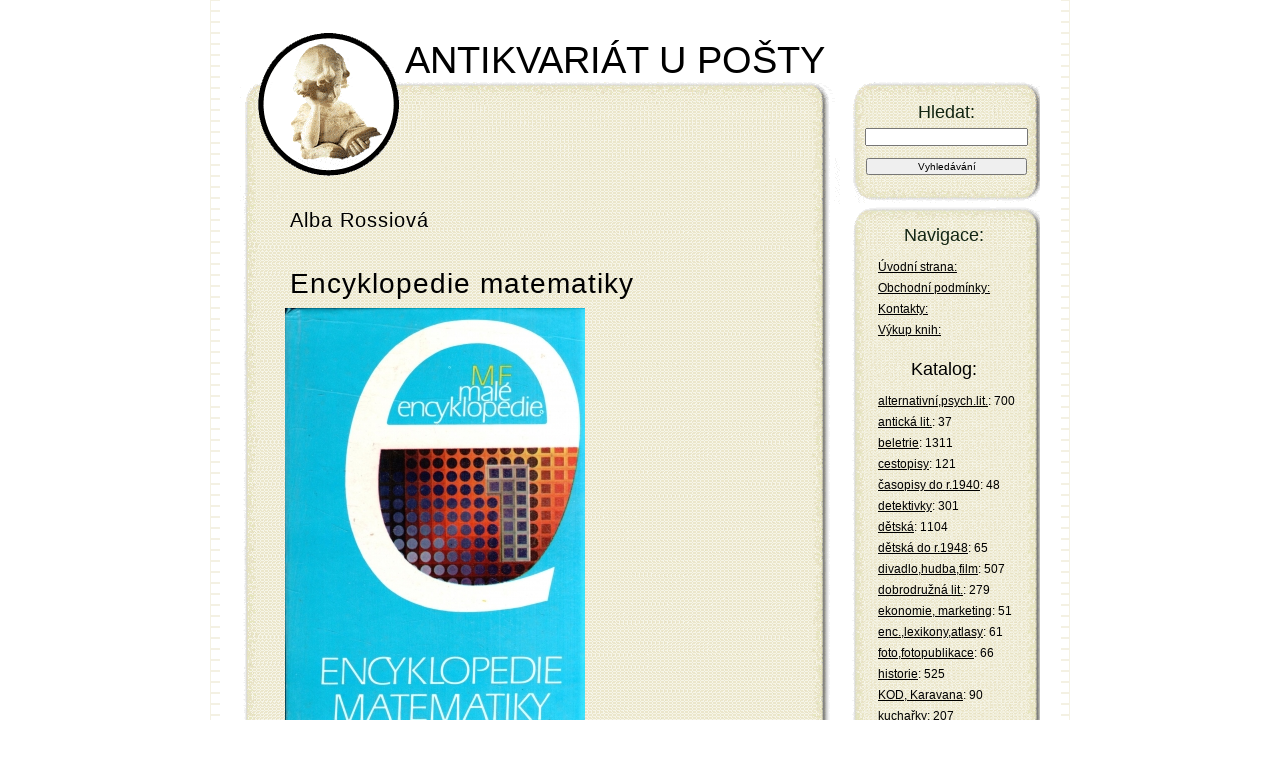

--- FILE ---
content_type: text/html; charset=utf-8
request_url: https://antikvariatik.cz/knihy/encyklopedie-matematiky/29868
body_size: 2382
content:
 
<!DOCTYPE html>
<html lang="cs">
    <head>
        <meta content="text/html; charset=utf-8" http-equiv="content-type">
        <meta content="haryk.h@seznam.cz" name="author">
        <meta content="antikvariát,kniha,výkup a prodej knih,staré fotografie,pohlednice,časopisy,plakáty" name="keywords">
        <meta content="" name="description">
        <meta content="index,follow" name="Robots">
        <title>Encyklopedie matematiky
 | ANTIKVARIÁT U POŠTY</title>
        <link href="/css/style.css" rel="stylesheet" type="text/css">
    </head>
    <body>
        <div id="tbody">
            <div id="hlava">
                <h1>
                    ANTIKVARIÁT U POŠTY
                </h1>
                <div id='hlavaform'>                
                    <h4>
                        Hledat:
                    </h4>
<form action="/knihy/encyklopedie-matematiky/29868" method="post" id="frm-searchForm">


<p class="required">
	<th><label for="sbi" class="required"></label></th>

	<input type="text" name="hledat" id="sbi" required data-nette-rules='[{"op":":filled","msg":"Zadejte prosím výraz pro vyhledávání."}]' class="text">
</p>

<p>
	<th></th>

	<input type="submit" name="send" id="sbb" value="Vyhledávání" class="button">
</p>


<input type="hidden" name="_do" value="searchForm-submit"><!--[if IE]><input type=IEbug disabled style="display:none"><![endif]-->
</form>
                 </div>
            </div>
            <div id="obsah">
            <div id="dlouhy"></div> 
                <div class="detajl1">
  <h2>Alba Rossiová</h2><h1>Encyklopedie matematiky</h1>
  <img src="/fotovelke/29868.jpg" id="d1foto"><br>  
  <ul>
  <li id="autor1"><span class='nadpis' >autor:</span> Alba Rossiová</li>
  <li id="nazev1"><span class='nadpis' >název:</span> Encyklopedie matematiky</li>
  <li id="nakladatelstvi1"><span class='nadpis' >nakladatelství:</span> Mladá fronta</li>
  <li id="rok1"><span class='nadpis' >rok:</span> 1988</li>
  <li id="ilustrace1"><span class='nadpis' >ilustrace:</span> </li>
  <li id="format1"><span class='nadpis' >formát:</span> A5, 280 str.</li>
  <li id="stav1"><span class='nadpis' >stav:</span> vázaná, dobrý</li>
  <li id="kategorie1"><span class='nadpis' >kategorie:</span> <a href="/kategorie/prir-vedy-matematika">přír.vědy,matematika</a></li>
  <li id="cena1"><span class='nadpis' >cena:</span> 90,- Kč</li>
  </ul>
  <p>
    <a href="/knihy/encyklopedie-matematiky/29868?pocet=1&amp;do=dokosiku">
      <button>Vložit do košíku</button>
    </a>
  </p>
  
</div>

    
    
            </div>
            <div id="levy">
                <div id="levynahore">
                    <h4>
                        Navigace:
                    </h4>
                </div>
                <div id="levystred">
                    <ul>
                        <li>
                            <a href="/">
                                Úvodní strana:
                            </a>
                        </li>
                        <li>
                            <a href="/podminky/">
                                Obchodní podmínky:
                            </a>
                        </li>
                        <li>
                            <a href="/kontakty/">
                                Kontakty:
                            </a>
                        </li>
                        <li>
                            <a href="/vykup/">
                                Výkup knih:
                            </a>
                        </li>
                    </ul>
                    <div id="snippet--kosik">
                                        </div>
                    <h4>
                        Katalog:
                    </h4>
                    <ul>
                        <li>
                            <a href="/kategorie/alternativni-psych-lit">alternativní,psych.lit.</a>: 700
                        </li>
                        <li>
                            <a href="/kategorie/anticka-lit">antická lit.</a>: 37
                        </li>
                        <li>
                            <a href="/kategorie/beletrie">beletrie</a>: 1311
                        </li>
                        <li>
                            <a href="/kategorie/cestopisy">cestopisy</a>: 121
                        </li>
                        <li>
                            <a href="/kategorie/casopisy-do-r-1940">časopisy do r.1940</a>: 48
                        </li>
                        <li>
                            <a href="/kategorie/detektivky">detektivky</a>: 301
                        </li>
                        <li>
                            <a href="/kategorie/detska">dětská</a>: 1104
                        </li>
                        <li>
                            <a href="/kategorie/detska-do-r-1948">dětská do r.1948</a>: 65
                        </li>
                        <li>
                            <a href="/kategorie/divadlo-hudba-film">divadlo,hudba,film</a>: 507
                        </li>
                        <li>
                            <a href="/kategorie/dobrodruzna-lit">dobrodružná lit.</a>: 279
                        </li>
                        <li>
                            <a href="/kategorie/ekonomie-marketing">ekonomie, marketing</a>: 51
                        </li>
                        <li>
                            <a href="/kategorie/enc-lexikony-atlasy">enc.,lexikony,atlasy</a>: 61
                        </li>
                        <li>
                            <a href="/kategorie/foto-fotopublikace">foto,fotopublikace</a>: 66
                        </li>
                        <li>
                            <a href="/kategorie/historie">historie</a>: 525
                        </li>
                        <li>
                            <a href="/kategorie/kod-karavana">KOD, Karavana</a>: 90
                        </li>
                        <li>
                            <a href="/kategorie/kucharky">kuchařky</a>: 207
                        </li>
                        <li>
                            <a href="/kategorie/lekarska-a-zdrav-lit">lékařská a zdrav.lit.</a>: 131
                        </li>
                        <li>
                            <a href="/kategorie/lidove-um-rucni-prace">lidové um.,ruční práce</a>: 379
                        </li>
                        <li>
                            <a href="/kategorie/literarni-vedy">literární vědy</a>: 144
                        </li>
                        <li>
                            <a href="/kategorie/loutkove-hry">loutkové hry</a>: 27
                        </li>
                        <li>
                            <a href="/kategorie/mistopis">místopis</a>: 766
                        </li>
                        <li>
                            <a href="/kategorie/noty">noty, písničky</a>: 533
                        </li>
                        <li>
                            <a href="/kategorie/pedagogika">pedagogika</a>: 20
                        </li>
                        <li>
                            <a href="/kategorie/poezie">poezie</a>: 256
                        </li>
                        <li>
                            <a href="/kategorie/prir-vedy-matematika">přír.vědy,matematika</a>: 196
                        </li>
                        <li>
                            <a href="/kategorie/priroda-myslivost-hory">příroda,myslivost,hory</a>: 586
                        </li>
                        <li>
                            <a href="/kategorie/rom-pro-zeny-a-divky">rom.pro ženy a dívky</a>: 289
                        </li>
                        <li>
                            <a href="/kategorie/romany-do-r-1948">romány do r.1948</a>: 263
                        </li>
                        <li>
                            <a href="/kategorie/scifi-fantasy">scifi,fantasy</a>: 367
                        </li>
                        <li>
                            <a href="/kategorie/slovniky-cizojaz-lit">slovníky,cizojaz.lit.</a>: 285
                        </li>
                        <li>
                            <a href="/kategorie/spol-vedy-filosofie-nab">spol.vědy,filosofie,náb.</a>: 337
                        </li>
                        <li>
                            <a href="/kategorie/sport-mapy-stare-mapy">sport,mapy,staré mapy</a>: 337
                        </li>
                        <li>
                            <a href="/kategorie/stare-ucebnice-do-r-50">staré učebnice do r.50</a>: 43
                        </li>
                        <li>
                            <a href="/kategorie/sachy">šachy</a>: 38
                        </li>
                        <li>
                            <a href="/kategorie/technika-doprava">technika,doprava</a>: 733
                        </li>
                        <li>
                            <a href="/kategorie/umeni-prameny">umění - Prameny</a>: 13
                        </li>
                        <li>
                            <a href="/kategorie/umeni-mala-galerie">umění-Malá galerie</a>: 25
                        </li>
                        <li>
                            <a href="/kategorie/umeni-architektura">umění,architektura</a>: 413
                        </li>
                        <li>
                            <a href="/kategorie/valecna-lit-vojenstvi">válečná lit.,vojenství</a>: 417
                        </li>
                        <li>
                            <a href="/kategorie/zajimavosti-ruzne">zajímavosti,různé</a>: 298
                        </li>
                        <li>
                            <a href="/kategorie/zivotopisy">životopisy</a>: 141
                        </li>
                    </ul>
                </div>
                <div id="levydole">
                    <ul>
                        <li>
                        </li>
                    </ul>
                </div>
            </div>
            <div class="cleaner">
            </div>
            <div id="pata">
                <p>
                    <strong>
                        ANTIKVARIÁT U POŠTY 2008 ©
                    </strong>
                    All right reserved |
                    <a title="sitemap" href="/sitemap/">
                        Sitemap
                    </a>
                    |
                        <a href="/log/in">Administrace</a>
                </p>
            </div>
        </div>        
        <link href="/js/jquery-ui/jquery-ui.css" rel="stylesheet">
        <script src="/js/jquery-ui/external/jquery/jquery.js"></script>
        <script src="/js/jquery-ui/jquery-ui.js"></script> 
        <script src="/js/netteForms.min.js"></script>
        <script src="/js/nette.ajax.js-master/nette.ajax.js"></script>
        <script src="/js/nette.ajax.js-master/extensions/confirm.ajax.js"></script>
        <script src="/js/main5.js"></script>
    </body>
</html>


--- FILE ---
content_type: text/css
request_url: https://antikvariatik.cz/css/style.css
body_size: 2233
content:
/*

 @Author:	milan.chromic
 @E-mail:	email@example.com

 @Date:					2016-11-07 09:01:54

 @Last Modified time:	2016-12-13 10:25:02
*/
BODY {
background-image : url(/images/tapeta1.gif);    
background-repeat : repeat-y; 
background-position : 50% 0; 
padding : 0; 
margin : 0; 
font : 1.1em/1em Verdana, Arial, sans-serif; 
color : Black; 
background-color : White; 
text-align : center; 
}
a {
color: Black;
text-decoration: none;
}
a:link {
 color: Black;
}
a:visited {
color: Black;	
}
a:hover {
color: #820021;
text-decoration: underline;
} 

#tbody {
background-color: White;
background-repeat : repeat-y; 
background-position : 50% 0; 
width : 800px; 
margin : 5px auto 0; 
padding : 0; 
position : relative; 
text-align : left; 
 
} 
#hlava {
background : url(/images/vrch.gif) no-repeat 0 0;
background-color: White;
height : 200px; 
width : auto; 
line-height : 130%; 
margin : 0; 
padding : 0; 
} 
#hlava img {
border-style : none; 
margin : 0; 
padding : 0; 
} 

/*alogo.gif chybí*/
#hlava h1 {
/*background : url(/images/alogo.gif) no-repeat 0 0; */
color : Black; 
font : 38px/41px Tahoma, Verdana, Arial, sans-serif; 
position : absolute; 
z-index : 101; 
top : 35px; 
left : 165px; 
margin : 0; 
padding : 0; 
}

#obsah { 
background-color : white;
background : url(/images/M2p.gif) repeat-y 0 0;   
margin: 0; 
padding : 0; 
float: left;
width : 75%; 
text-align : justify; 
}
#dlouhy { 
float: left;
width : 1px; 
height: 1250px;
}
#obsah img {
margin : 0 25px; 
padding : 0; 
border-style : none;
}

/*M11.gif chybí
#obsahnahore {
background :  url(/images/M11.gif) no-repeat 0 0;   
margin: 0 0; 
padding :0 0; 
float: left;
width : 75%; 
text-align : center;	
}*/

#obsahspodek {
background : url(/images/M5K.bmp) no-repeat 0 0;   
margin: 0; 
padding : 0; 
float: left;
width : 75%; 
text-align : justify;		
}  

#obsah h3 {
color : #122513; 
font : 18px/20px Tahoma, Verdana, Arial, sans-serif;
margin : 0 40px; 
padding : 0 0 20px 0; 
} 
#obsah h4 {
color : #003399; 
font-size : 80%; 
margin : 0 40px; 
padding : 0; 
} 
#obsah p {
font-size : 70%; 
line-height : 1.66em; 
margin-left : 30px; 
margin-right : 40px; 
padding-top : 0.25em; 
padding-left : 0; 
padding-right : 0; 
}
#obsah1 { 
background-color : white;
font-size: 12px;  
margin-left : 10px; 
margin-right : 10px; 
padding : 0; 
text-align : left; 
}
sup {
color: Red;
font-size: 90%;
}
#papa{
width: 373px;
 font-weight: bold;
}
div.uvod {
margin: 0 60px;	
padding : 0;

}
div.uvod img {
margin: 0;	
padding : 0;

}

#pravidla {
font-size : 70%; 
line-height : 1.66em; 
margin-left : 60px; 
margin-right : 30px; 
padding-top : 0.1em; 
padding-left : 0; 
padding-right : 0; 
}
 
div.kniha {
margin: 0px 60px;
padding: 20px 0 20px 0;
border-top: 1px solid #BBA67C;	
}

div.kniha img{
float: left;
margin: 0;
padding : 0;
}
div.kniha ul {
margin: 0 0 0 100px;	
padding : 0;

}
div.kniha li {
list-style: none;
padding: 5px 0 0 0;
margin: 0; 
}
div.kniha a {
color: #122513;
border-style: none;
list-style: none;
}

div.kniha li.autor {
font : 14px/16px Verdana, Arial, sans-serif;
padding: 0;
margin: 0; 
}
.nazev {
font : 14px/16px Verdana, Arial, sans-serif;
padding: 5px 0 0 0;
font-weight: bold;
margin: 0; 
}
#dil {
font : 12px/16px Verdana, Arial, sans-serif;
font-style: italic;
padding: 5px 0 0 0;	
margin: 0; 
}
#rok {
font : 12px/16px Verdana, Arial, sans-serif;
font-style: italic;
padding: 5px 0 0 0;	
margin: 0; 
}
.cena {
font : 14px/16px Verdana, Arial, sans-serif;
padding: 5px 0 0 0;
margin: 0; 
}
div.kniha li.objednat {
background : url(/images/sipkadetajl.gif) no-repeat 0 85%;  
color: Black;
font : 14px/16px Verdana, Arial, sans-serif;
padding: 5px 0 0 20px;
margin: 0; 
}
li.objednat a:link { 
color: Black;
text-decoration: underline; 
} 
li.objednat a:hover { 
color: #8B0000;
text-decoration: none; 
}  
#nav a:hover {
background : #fff; 
} 
div.photo {
text-align: center;
}
div.photo img {
border-style : none;
}

img {
border-style : none;
}

div.odkazy a:link {
color : #99CC33; 
} 
div.odkazy a:visited {
color: #99CC33;
} 
div.odkazy a:active {
color : #CCCCCC; 
} 
div.odkazy a:hover {
color : #336633; 
}
/* detail knihy */
div.detajl1 {
font : 14px/16px Verdana, Arial, sans-serif;
/*font-weight: bold;*/
font-style:normal;    
margin: 0 20px;
padding: 0;
}
div.detajl1 h1 {
color : black;
font : 28px/38px "MS Sans Serif", Geneva, sans-serif;
letter-spacing: 1px;
margin : 0 30px; 
padding : 0 0 5px 0;
}
div.detajl1 h2 {
color : Black;
font : 20px/30px "MS Sans Serif", Geneva, sans-serif;
letter-spacing: 1px;
margin : 0 30px; 
padding : 0 0 30px 0;
}
div.detajl1 ul {
margin: 0 30px;	
padding : 30px 0 0 0;

}
div.detajl1 li {
list-style: none;
padding : 4px 0;
margin: 0; 
border-bottom: 1px dotted #BBA67C;
}
div.detajl1 a {
color: Black;
}
#d1foto {
margin: 0;
padding : 0;
}
#kosikform {
margin: 0 30px;
padding : 20px 0;
}

#objednat1 {
background : url(/images/kosik55.gif) no-repeat 0 90%;  
color: #A4A4A4;
font : 15px/21px Verdana, Arial, sans-serif;
padding: 12px 0 0 23px;

}
#objednat1 a:hover {
color: Maroon;
text-decoration: underline; 
}  

 
#hlavaform {
position : absolute; 
z-index : 101; 
top : 97px; 
left : 625px; 
font : 12px/14px Tahoma, Verdana, Arial, sans-serif;
width: 163px;  
color: Black;
text-align : center; 
margin: 0; 
padding: 0;	
}

#sbi {
font : 10px/12px Tahoma, Verdana, Arial, sans-serif;
width: 155px;  
}
#sbb {
font : 10px/12px Tahoma, Verdana, Arial, sans-serif;
width: 161px;  
}

#hlavaform p {
font : 12px/14px Tahoma, Verdana, Arial, sans-serif;  	
color: Black;
margin: 0; 
padding: 6px 0;		
} 

#obform { 
font :14px/16px Verdana, Arial, sans-serif;
width: 550px;  
color: Black;
margin: 0 0 0 20px; 
padding: 0;	
}
#obform label { 
font-family : Verdana,Arial, sans-serif;
font-weight: bold;  
color: Black;
}
#obform fieldset { 
 border: 1px solid #BBA67C;
 padding: 0 20px;
}
#obform legend { 
font-family : Verdana,Arial, sans-serif;
font-size: 90%; 
color: #BBA67C;
margin: 0; 
padding: 0;	
}
div.pokrnakup {
background : url(/images/sipkadetajl.gif) no-repeat 0 85%;  
font : 14px/18px Verdana, Arial, sans-serif;
float: right;
margin: 0;
padding: 0 0 0 20px;
}
table { 
font : 12px/14px Tahoma, Verdana, Arial, sans-serif;  
border-top: 1px solid #BBA67C;
border-left: 1px solid #BBA67C;
border-collapse: collapse;
width: 500px; 
margin: 40px 0 0 0;
padding: 0 0 0 0;
}
th, td{ 
border-right: 1px solid #BBA67C;
border-bottom: 1px solid #BBA67C;
padding: 5px;
}
th { 
background-color: #E8E3C3;
}
table a { 
background-color: #E6E6E6;
border-style: none;
list-style: none;
padding: 2px 4px;
}
table a:hover { 
background-color: #D3D3D3;
color: Black;
text-decoration: none;
padding: 2px 4px; 
}

#map_canvas {
margin: 0 0 0 65px; 
padding: 0;		
} 

#errorlink {
color: #006600;
} 
#levy {
background-color: White;
font : 12px/14px Tahoma, Verdana, Arial, sans-serif;  
float: right; 
width : 24%;  
margin : 0; 
padding : 0; 
text-align : center; 
} 

#levy h4 {
font : 18px/20px Tahoma, Verdana, Arial, sans-serif;
margin : 0; 
padding : 0; 
} 
#levy h4 span {
background : url(/images/kosik55.gif) no-repeat 0 90%; 
font : 18px/20px Tahoma, Verdana, Arial, sans-serif;
margin : 0; 
padding: 12px 0 0 23px;
} 

#levy img {
margin : 0; 
padding : 0; 
border-style : none; 
}
#levy ul {
list-style: none;
text-align: left;
margin : 0 0 0 30px; 
padding :10px 0 20px 0;
} 
#levy li {
 border-style: none;
 margin : 0; 
padding :5px 0 2px 0;
}
#levy a {
color: Black;
text-decoration: underline;
}
#levy a:link {
 color: Black;
}
#levy a:visited {
color: #996633;	
}
#levy a:hover {
color: Maroon;
text-decoration: none;
}

#levynahore {
background : url(/images/M11L.gif) no-repeat 0 0; 

width : auto;  
margin : 0; 
padding : 0; 
text-align : center; 	
}
#levynahore h4 {
font : 18px/20px Tahoma, Verdana, Arial, sans-serif; 
color : #122513;
margin : 0; 
padding : 20px 0 0 0; 
}
#hlavaform h4 {
font : 18px/20px Tahoma, Verdana, Arial, sans-serif;
color : #122513;
margin : 0;
}
#levystred {
background-color: White;
background : url(/images/M12L.gif) repeat-y 0 0;
font : 12px/14px Tahoma, Verdana, Arial, sans-serif;  
 
width : auto;  
margin : 0; 
padding : 0; 
text-align : center; 
} 
#levydole {
background : url(/images/LEVDOLE.gif) no-repeat 0 100%;
font : 1px/2px Tahoma, Verdana, Arial, sans-serif;  
color: #EBE6CB; 
width : auto;  
margin : 0; 
padding : 0; 
text-align : center; 	
}
#levydole h4 {
font : 18px/20px Tahoma, Verdana, Arial, sans-serif; 
color : #122513;
margin : 0; 
padding : 20px 0 0 0; 
}
#pata {
background-image: url(/images/M5K.bmp) ;
background-repeat: no-repeat;
background-position: 0 0;
background-color : White; 
font : 10px/14px Tahoma, Verdana, Arial, sans-serif; 
color : black;
clear: both; 
width: 600px;
height: 120px;
margin: 0px;
padding: 30px 0 0 0; 
} 
#pata p {
text-align : center; 
margin :0; 
padding : 0; 
} 
#strankovani {
text-align : center;
margin : 0 50px; 
padding : 0; 
font : 12px/16px Tahoma, Verdana, Arial, sans-serif;
font-weight: bold; 
}

#kotvy li{
list-style: none;
 

}
#kotvy a{
    color: #996633;
    font : 12px/14px Tahoma, Verdana, Arial, sans-serif; 
    text-decoration: underline;
}
.nadpis {
    font-weight: bold; margin-right: 10px;
}

--- FILE ---
content_type: text/javascript
request_url: https://antikvariatik.cz/js/main5.js
body_size: 586
content:


$.datepicker.regional['cs'] = { 
                closeText: 'Cerrar', 
                prevText: 'Předchozí', 
                nextText: 'Další', 
                currentText: 'Hoy', 
                monthNames: ['Leden','Únor','Březen','Duben','Květen','Červen', 'Červenec','Srpen','Září','Říjen','Listopad','Prosinec'],
                monthNamesShort: ['Le','Ún','Bř','Du','Kv','Čn', 'Čc','Sr','Zá','Ří','Li','Pr'], 
                dayNames: ['Neděle','Pondělí','Úterý','Středa','Čtvrtek','Pátek','Sobota'], 
                dayNamesShort: ['Ne','Po','Út','St','Čt','Pá','So',], 
                dayNamesMin: ['Ne','Po','Út','St','Čt','Pá','So'], 
                weekHeader: 'Sm', 
                dateFormat: 'dd.mm.yy', 
                firstDay: 1, 
                isRTL: false, 
                showMonthAfterYear: false, 
                yearSuffix: ''}; 

$.datepicker.setDefaults($.datepicker.regional['cs']);

$( ".datepicker" ).datepicker();


$(document).ready(function(){
   
  $('input[name=postovne]:radio').change(function(){  
    var id = $(this).attr('value');
    var postovne = $(this).attr('id');
    var cenazb = $('#cenazb').html();
    var celkem = + postovne + + cenazb;    
    $("#cenacelk").html(celkem);    
    $("#dopravide").val(id);
    $(".vydej-name").html('');
    $(".vydej-name").val('');
    $(".vydej-id").val('');
  });  
  
});

$("<sup> *</sup>").insertAfter("#frm-objednavkovyForm label.required"); 

$(function() {
    $.nette.init();
});